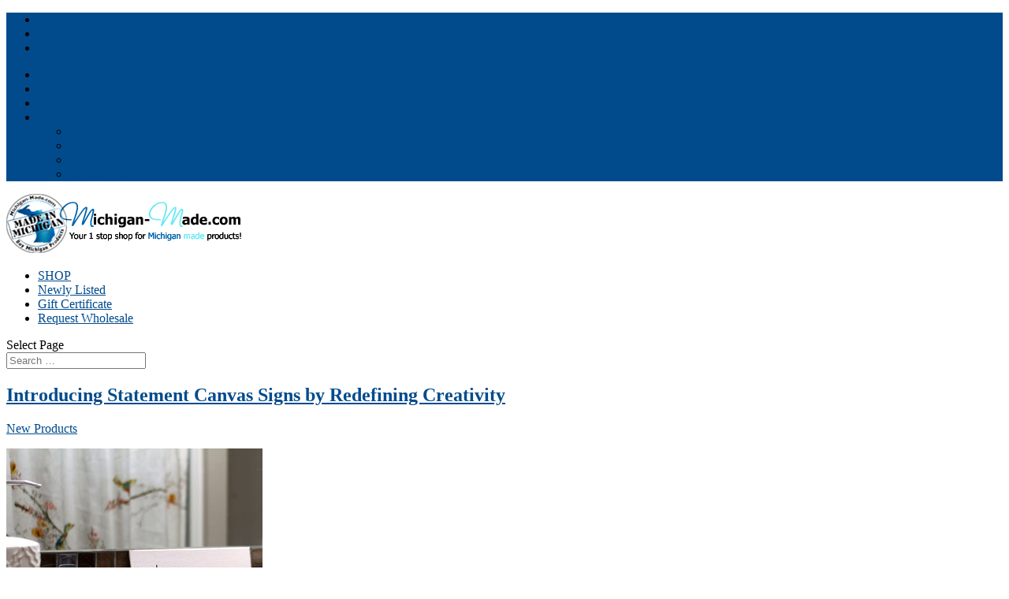

--- FILE ---
content_type: text/html; charset=UTF-8
request_url: https://michigan-made.com/tag/painted-inspirational-signs/
body_size: 8774
content:
<!DOCTYPE html>
<!--[if IE 6]>
<html id="ie6" lang="en-US">
<![endif]-->
<!--[if IE 7]>
<html id="ie7" lang="en-US">
<![endif]-->
<!--[if IE 8]>
<html id="ie8" lang="en-US">
<![endif]-->
<!--[if !(IE 6) | !(IE 7) | !(IE 8)  ]><!-->
<html lang="en-US">
<!--<![endif]-->
<head>
	<meta charset="UTF-8" />
			
	
	<link rel="pingback" href="https://michigan-made.com/xmlrpc.php" />

		<!--[if lt IE 9]>
	<script src="https://michigan-made.com/wp-content/themes/Divi/js/html5.js" type="text/javascript"></script>
	<![endif]-->

	<script type="text/javascript">
		document.documentElement.className = 'js';
	</script>

	<title>Painted Inspirational Signs | Michigan Made Products and Gifts</title>

<!-- All in One SEO Pack 2.3.9.1 by Michael Torbert of Semper Fi Web Design[613,682] -->
<meta name="robots" content="noindex,follow" />

<link rel="canonical" href="https://michigan-made.com/tag/painted-inspirational-signs/" />
<!-- /all in one seo pack -->
<link rel='dns-prefetch' href='//s0.wp.com' />
<link rel='dns-prefetch' href='//fonts.googleapis.com' />
<link rel='dns-prefetch' href='//s.w.org' />
<link rel="alternate" type="application/rss+xml" title="Michigan Made Products and Gifts &raquo; Feed" href="https://michigan-made.com/feed/" />
<link rel="alternate" type="application/rss+xml" title="Michigan Made Products and Gifts &raquo; Comments Feed" href="https://michigan-made.com/comments/feed/" />
<link rel="alternate" type="application/rss+xml" title="Michigan Made Products and Gifts &raquo; painted inspirational signs Tag Feed" href="https://michigan-made.com/tag/painted-inspirational-signs/feed/" />
		<script type="text/javascript">
			window._wpemojiSettings = {"baseUrl":"https:\/\/s.w.org\/images\/core\/emoji\/12.0.0-1\/72x72\/","ext":".png","svgUrl":"https:\/\/s.w.org\/images\/core\/emoji\/12.0.0-1\/svg\/","svgExt":".svg","source":{"concatemoji":"https:\/\/michigan-made.com\/wp-includes\/js\/wp-emoji-release.min.js?ver=5.4.16"}};
			/*! This file is auto-generated */
			!function(e,a,t){var n,r,o,i=a.createElement("canvas"),p=i.getContext&&i.getContext("2d");function s(e,t){var a=String.fromCharCode;p.clearRect(0,0,i.width,i.height),p.fillText(a.apply(this,e),0,0);e=i.toDataURL();return p.clearRect(0,0,i.width,i.height),p.fillText(a.apply(this,t),0,0),e===i.toDataURL()}function c(e){var t=a.createElement("script");t.src=e,t.defer=t.type="text/javascript",a.getElementsByTagName("head")[0].appendChild(t)}for(o=Array("flag","emoji"),t.supports={everything:!0,everythingExceptFlag:!0},r=0;r<o.length;r++)t.supports[o[r]]=function(e){if(!p||!p.fillText)return!1;switch(p.textBaseline="top",p.font="600 32px Arial",e){case"flag":return s([127987,65039,8205,9895,65039],[127987,65039,8203,9895,65039])?!1:!s([55356,56826,55356,56819],[55356,56826,8203,55356,56819])&&!s([55356,57332,56128,56423,56128,56418,56128,56421,56128,56430,56128,56423,56128,56447],[55356,57332,8203,56128,56423,8203,56128,56418,8203,56128,56421,8203,56128,56430,8203,56128,56423,8203,56128,56447]);case"emoji":return!s([55357,56424,55356,57342,8205,55358,56605,8205,55357,56424,55356,57340],[55357,56424,55356,57342,8203,55358,56605,8203,55357,56424,55356,57340])}return!1}(o[r]),t.supports.everything=t.supports.everything&&t.supports[o[r]],"flag"!==o[r]&&(t.supports.everythingExceptFlag=t.supports.everythingExceptFlag&&t.supports[o[r]]);t.supports.everythingExceptFlag=t.supports.everythingExceptFlag&&!t.supports.flag,t.DOMReady=!1,t.readyCallback=function(){t.DOMReady=!0},t.supports.everything||(n=function(){t.readyCallback()},a.addEventListener?(a.addEventListener("DOMContentLoaded",n,!1),e.addEventListener("load",n,!1)):(e.attachEvent("onload",n),a.attachEvent("onreadystatechange",function(){"complete"===a.readyState&&t.readyCallback()})),(n=t.source||{}).concatemoji?c(n.concatemoji):n.wpemoji&&n.twemoji&&(c(n.twemoji),c(n.wpemoji)))}(window,document,window._wpemojiSettings);
		</script>
		<meta content="Divi-child-cw v.1.0.0" name="generator"/><style type="text/css">
img.wp-smiley,
img.emoji {
	display: inline !important;
	border: none !important;
	box-shadow: none !important;
	height: 1em !important;
	width: 1em !important;
	margin: 0 .07em !important;
	vertical-align: -0.1em !important;
	background: none !important;
	padding: 0 !important;
}
</style>
	<link rel='stylesheet' id='litespeed-cache-dummy-css'  href='https://michigan-made.com/wp-content/plugins/litespeed-cache/assets/css/litespeed-dummy.css?ver=5.4.16' type='text/css' media='all' />
<link rel='stylesheet' id='wp-block-library-css'  href='https://michigan-made.com/wp-includes/css/dist/block-library/style.min.css?ver=5.4.16' type='text/css' media='all' />
<link rel='stylesheet' id='contact-form-7-css'  href='https://michigan-made.com/wp-content/plugins/contact-form-7/includes/css/styles.css?ver=4.5' type='text/css' media='all' />
<link rel='stylesheet' id='parent-style-css'  href='https://michigan-made.com/wp-content/themes/Divi/style.css?ver=5.4.16' type='text/css' media='all' />
<link rel='stylesheet' id='divi-fonts-css'  href='https://fonts.googleapis.com/css?family=Open+Sans:300italic,400italic,600italic,700italic,800italic,400,300,600,700,800&#038;subset=latin,latin-ext' type='text/css' media='all' />
<link rel='stylesheet' id='divi-style-css'  href='https://michigan-made.com/wp-content/themes/Divi-child-cw/style.css?ver=3.0.17' type='text/css' media='all' />
<link rel='stylesheet' id='et-shortcodes-css-css'  href='https://michigan-made.com/wp-content/themes/Divi/epanel/shortcodes/css/shortcodes.css?ver=3.0.17' type='text/css' media='all' />
<link rel='stylesheet' id='et-shortcodes-responsive-css-css'  href='https://michigan-made.com/wp-content/themes/Divi/epanel/shortcodes/css/shortcodes_responsive.css?ver=3.0.17' type='text/css' media='all' />
<link rel='stylesheet' id='magnific-popup-css'  href='https://michigan-made.com/wp-content/themes/Divi/includes/builder/styles/magnific_popup.css?ver=3.0.17' type='text/css' media='all' />
<link rel='stylesheet' id='social-logos-css'  href='https://michigan-made.com/wp-content/plugins/jetpack/_inc/social-logos/social-logos.min.css?ver=1' type='text/css' media='all' />
<link rel='stylesheet' id='jetpack_css-css'  href='https://michigan-made.com/wp-content/plugins/jetpack/css/jetpack.css?ver=4.2.5' type='text/css' media='all' />
<link rel='stylesheet' id='jquery.lightbox.min.css-css'  href='https://michigan-made.com/wp-content/plugins/wp-jquery-lightbox/styles/lightbox.min.css?ver=1.4.6' type='text/css' media='all' />
<!-- This site uses the Google Analytics by MonsterInsights plugin v5.5.2 - Universal enabled - https://www.monsterinsights.com/ -->
<script type="text/javascript">
	(function(i,s,o,g,r,a,m){i['GoogleAnalyticsObject']=r;i[r]=i[r]||function(){
		(i[r].q=i[r].q||[]).push(arguments)},i[r].l=1*new Date();a=s.createElement(o),
		m=s.getElementsByTagName(o)[0];a.async=1;a.src=g;m.parentNode.insertBefore(a,m)
	})(window,document,'script','//www.google-analytics.com/analytics.js','__gaTracker');

	__gaTracker('create', 'UA-6979596-1', 'auto');
	__gaTracker('set', 'forceSSL', true);
	__gaTracker('send','pageview');

</script>
<!-- / Google Analytics by MonsterInsights -->
      <script>
      if (document.location.protocol != "https:") {
          document.location = document.URL.replace(/^http:/i, "https:");
      }
      </script>
      <script type='text/javascript' src='https://michigan-made.com/wp-includes/js/jquery/jquery.js?ver=1.12.4-wp'></script>
<script type='text/javascript' src='https://michigan-made.com/wp-includes/js/jquery/jquery-migrate.min.js?ver=1.4.1'></script>
<link rel='https://api.w.org/' href='https://michigan-made.com/wp-json/' />
<link rel="EditURI" type="application/rsd+xml" title="RSD" href="https://michigan-made.com/xmlrpc.php?rsd" />
<link rel="wlwmanifest" type="application/wlwmanifest+xml" href="https://michigan-made.com/wp-includes/wlwmanifest.xml" /> 
<meta name="generator" content="WordPress 5.4.16" />
<meta name="viewport" content="width=device-width, initial-scale=1.0, maximum-scale=1.0, user-scalable=0" />		<style id="theme-customizer-css">
																	a { color: #014b8c ; }
											.nav li ul { border-color: #014b8c; }
							#top-header, #et-secondary-nav li ul { background-color: #014b8c; }
																
		
					#top-menu li.current-menu-ancestor > a, #top-menu li.current-menu-item > a,
			.et_color_scheme_red #top-menu li.current-menu-ancestor > a, .et_color_scheme_red #top-menu li.current-menu-item > a,
			.et_color_scheme_pink #top-menu li.current-menu-ancestor > a, .et_color_scheme_pink #top-menu li.current-menu-item > a,
			.et_color_scheme_orange #top-menu li.current-menu-ancestor > a, .et_color_scheme_orange #top-menu li.current-menu-item > a,
			.et_color_scheme_green #top-menu li.current-menu-ancestor > a, .et_color_scheme_green #top-menu li.current-menu-item > a { color: #014b8c; }
							#main-footer { background-color: #014b8c ; }
																								
		
																														
		@media only screen and ( min-width: 981px ) {
																																																				.et-fixed-header#top-header, .et-fixed-header#top-header #et-secondary-nav li ul { background-color: #014b8c; }
																			.et-fixed-header #top-menu li.current-menu-ancestor > a,
				.et-fixed-header #top-menu li.current-menu-item > a { color: #014b8c !important; }
						
					}
					@media only screen and ( min-width: 1350px) {
				.et_pb_row { padding: 27px 0; }
				.et_pb_section { padding: 54px 0; }
				.single.et_pb_pagebuilder_layout.et_full_width_page .et_post_meta_wrapper { padding-top: 81px; }
				.et_pb_section.et_pb_section_first { padding-top: inherit; }
				.et_pb_fullwidth_section { padding: 0; }
			}
		
		@media only screen and ( max-width: 980px ) {
																				}
		@media only screen and ( max-width: 767px ) {
														}
	</style>

	
	
		<style id="theme-customizer-sidebar-width-css">
		body #page-container #sidebar { width:19%; }
				body #page-container #left-area { width:81%; }
				.et_right_sidebar #main-content .container:before { right:19% !important; }
				.et_left_sidebar #main-content .container:before { left:19% !important; }	</style>
	
	<style id="module-customizer-css">
			</style>

	<base target=_top /><style type="text/css" id="et-custom-css">
/* Mega Menu */

#top-menu li.mega-menu>ul>li:nth-of-type(4n) {
    clear: none !important;
}
#top-menu li.mega-menu > ul > li:nth-of-type(4n+1) {
    clear: none !important;
}

#top-menu li.mega-menu>ul>li:nth-of-type(5n) {
    clear: right;
}

#top-menu li.mega-menu>ul>li:nth-of-type(6n) {
    clear: left;
}

.et_pb_main_blurb_image {
margin-bottom: 0;
}
.et_pb_blurb_container {
background: rgba(0, 0, 0, 0.7) none repeat scroll 0 0;
bottom: 7px;
padding-bottom: 10px;
padding-top: 10px;
position: absolute;
width: 100%;
}
.et_pb_blurb_content {
max-width: 100%;
}
.et_pb_main_blurb_image img {
max-width: 100% !important;
}

.archive #sidebar .et_pb_widget {
display: none !important;
}

.archive #page-container #left-area {
width: 100% !important;
}

.container:before {
display: none !important;
}

.et_pb_image_container img, .et_pb_post a img {
max-width: none;
width: auto;
}

.et_pb_row {
width: 100%;
}

/*.container {
width: 1200px;
}*/

div#left-area {
width: 865px;
}

div#sidebar {
width: 300px;
}

.search-results #sidebar, .search-results #main-content .container:before { display: none!important; }
.search-results #left-area { width: 100%!important; margin: 0!important; padding: 0!important; }

.et_pb_slide_description h2 {
background-color: #000;
border-top-right-radius: 5px;
border-top-left-radius: 5px;
-moz-border-top-right-radius: 5px;
-moz-border-top-left-radius: 5px;
-webkit-border-top-right-radius: 5px;
-webkit-border-top-left-radius: 5px;
padding: 15px;
opacity: .60;
}
 
.et_pb_slide_content p {
background-color: #000;
border-bottom-right-radius: 5px;
border-bottom-left-radius: 5px;
-moz-border-bottom-right-radius: 5px;
-moz-border-bottom-left-radius: 5px;
-webkit-border-bottom-right-radius: 5px;
-webkit-border-bottom-left-radius: 5px;
padding: 15px;
opacity: .8;
}

.et_pb_portfolio_filters li a {
    font-size: 12px;
}

.et_pb_portfolio_item .post-meta a { line-height: 20px;  font-size: 14px; }
.et_pb_portfolio_item h2 a { line-height: 20px; }
</style>
<style id="custom-css-css">/*
Welcome to Custom CSS!

To learn how this works, see http://wp.me/PEmnE-Bt
*/</style>
</head>
<body data-rsssl=1 class="archive tag tag-painted-inspirational-signs tag-2732 et_pb_button_helper_class et_fullwidth_nav et_fixed_nav et_show_nav et_secondary_nav_enabled et_pb_gutters3 et_primary_nav_dropdown_animation_fade et_secondary_nav_dropdown_animation_fade et_pb_footer_columns3 et_header_style_left et_pb_pagebuilder_layout et_right_sidebar et_divi_theme unknown">
	<div id="page-container">

			<div id="top-header">
			<div class="container clearfix">

			
				<div id="et-secondary-menu">
				<ul class="et-social-icons">

	<li class="et-social-icon et-social-facebook">
		<a href="http://www.facebook.com/MichiganMadeProducts" class="icon">
			<span>Facebook</span>
		</a>
	</li>
	<li class="et-social-icon et-social-twitter">
		<a href="http://twitter.com/Michigan_Made" class="icon">
			<span>Twitter</span>
		</a>
	</li>
	<li class="et-social-icon et-social-rss">
		<a href="http://feeds.feedburner.com/Michigan-Made" class="icon">
			<span>RSS</span>
		</a>
	</li>

</ul><ul id="et-secondary-nav" class="menu"><li class="menu-item menu-item-type-post_type menu-item-object-page menu-item-7849"><a href="https://michigan-made.com/clients/">Partner With Us</a></li>
<li class="menu-item menu-item-type-custom menu-item-object-custom menu-item-9109"><a href="https://michigan-made.com/contact/join-our-mailing-list/">Join Our Mailing List</a></li>
<li class="menu-item menu-item-type-post_type menu-item-object-page menu-item-7852"><a href="https://michigan-made.com/contact/">Contact</a></li>
<li class="menu-item menu-item-type-post_type menu-item-object-page menu-item-has-children menu-item-7843"><a href="https://michigan-made.com/company/">Company Info</a>
<ul class="sub-menu">
	<li class="menu-item menu-item-type-post_type menu-item-object-page menu-item-7844"><a href="https://michigan-made.com/company/about/">About</a></li>
	<li class="menu-item menu-item-type-post_type menu-item-object-page menu-item-7845"><a href="https://michigan-made.com/company/faq/">Customer FAQ</a></li>
	<li class="menu-item menu-item-type-post_type menu-item-object-page menu-item-7846"><a href="https://michigan-made.com/company/privacy-policy/">Privacy Policy</a></li>
	<li class="menu-item menu-item-type-post_type menu-item-object-page menu-item-7847"><a href="https://michigan-made.com/company/refund-policy/">Refund Policy</a></li>
</ul>
</li>
</ul>				</div> <!-- #et-secondary-menu -->

			</div> <!-- .container -->
		</div> <!-- #top-header -->
	
	
		<header id="main-header" data-height-onload="66">
			<div class="container clearfix et_menu_container">
							<div class="logo_container">
					<span class="logo_helper"></span>
					<a href="https://michigan-made.com/">
						<img src="https://michigan-made.com/wp-content/uploads/2015/06/michigan-made-logo.png" alt="Michigan Made Products and Gifts" id="logo" data-height-percentage="54" />
					</a>
				</div>
				<div id="et-top-navigation" data-height="66" data-fixed-height="40">
											<nav id="top-menu-nav">
						<ul id="top-menu" class="nav"><li id="menu-item-14923" class="menu-item menu-item-type-custom menu-item-object-custom menu-item-14923"><a href="https://madeinmichigan.com/shop/" onclick="__gaTracker('send', 'event', 'outbound-widget', 'https://madeinmichigan.com/shop/', 'SHOP');" title="Shop Made In Michigan products">SHOP</a></li>
<li id="menu-item-14924" class="menu-item menu-item-type-custom menu-item-object-custom menu-item-14924"><a href="https://michigan-made.com/newly-listed-made-in-michigan-products/">Newly Listed</a></li>
<li id="menu-item-14925" class="menu-item menu-item-type-custom menu-item-object-custom menu-item-14925"><a href="https://madeinmichigan.com/product/gift-certificate/" onclick="__gaTracker('send', 'event', 'outbound-widget', 'https://madeinmichigan.com/product/gift-certificate/', 'Gift Certificate');">Gift Certificate</a></li>
<li id="menu-item-14926" class="menu-item menu-item-type-custom menu-item-object-custom menu-item-14926"><a href="https://michigan-made.com/shop/wholesale/">Request Wholesale</a></li>
</ul>						</nav>
					
					
					
										<div id="et_top_search">
						<span id="et_search_icon"></span>
					</div>
					
					<div id="et_mobile_nav_menu">
				<div class="mobile_nav closed">
					<span class="select_page">Select Page</span>
					<span class="mobile_menu_bar mobile_menu_bar_toggle"></span>
				</div>
			</div>				</div> <!-- #et-top-navigation -->
			</div> <!-- .container -->
			<div class="et_search_outer">
				<div class="container et_search_form_container">
					<form role="search" method="get" class="et-search-form" action="https://michigan-made.com/">
					<input type="search" class="et-search-field" placeholder="Search &hellip;" value="" name="s" title="Search for:" />					</form>
					<span class="et_close_search_field"></span>
				</div>
			</div>
		</header> <!-- #main-header -->

		<div id="et-main-area">
<div id="main-content">
	<div class="container">
		<div id="content-area" class="clearfix">
			<div id="left-area">
		
					<article id="post-14647" class="et_pb_post post-14647 post type-post status-publish format-standard hentry category-new-products tag-canvas-signs tag-inspirational-signs tag-painted-inspirational-signs tag-redefining-creativity tag-statement-signs">

				
															<h2 class="entry-title"><a href="https://michigan-made.com/introducing-statement-canvas-signs-by-redefining-creativity/">Introducing Statement Canvas Signs by Redefining Creativity</a></h2>
					
					<p class="post-meta"><a href="https://michigan-made.com/category/new-products/" rel="category tag">New Products</a></p><div class="et_pb_section  et_pb_section_0 et_section_regular">
				
				
					
					<div class=" et_pb_row et_pb_row_0">
				
				<div class="et_pb_column et_pb_column_4_4  et_pb_column_0">
				
				<div class="et_pb_text et_pb_module et_pb_bg_layout_light et_pb_text_align_left  et_pb_text_0">
				

<div id="attachment_14648" style="width: 335px" class="wp-caption alignleft"><a href="https://madeinmichigan.com/product-tag/bathroom-signs/" onclick="__gaTracker('send', 'event', 'outbound-article', 'https://madeinmichigan.com/product-tag/bathroom-signs/', '');"><img aria-describedby="caption-attachment-14648" src="https://michigan-made.com/wp-content/uploads/2019/02/statement-canvas-signs325.jpg" alt="Statement Signs by Redefining Creativity" class="size-full wp-image-14648" width="325" height="325" srcset="https://michigan-made.com/wp-content/uploads/2019/02/statement-canvas-signs325.jpg 325w, https://michigan-made.com/wp-content/uploads/2019/02/statement-canvas-signs325-150x150.jpg 150w, https://michigan-made.com/wp-content/uploads/2019/02/statement-canvas-signs325-300x300.jpg 300w" sizes="(max-width: 325px) 100vw, 325px" /></a><p id="caption-attachment-14648" class="wp-caption-text">Statement Signs by Redefining Creativity</p></div> Annika, first grade teacher turned painter, is on a creativity journey.  As owner of <a href="https://madeinmichigan.com/brand/redefining-creativity/" onclick="__gaTracker('send', 'event', 'outbound-article', 'https://madeinmichigan.com/brand/redefining-creativity/', 'Redefining Creativity Statement Signs');" title="Statement Signs by Redefining Creativity">Redefining Creativity Statement Signs</a>, she creates witty, funny, and inspirational home decor signs. These statements are hand painted on canvas in black lettering on a white background. Her experiences influence the subtle and sometimes bold statements and designs. She hopes others can relate to them and laugh&#8230;.or at least giggle when reading the witty and inspirational statements.

<h3 style="padding-top: 20px;">About Redefining Creativity</h3>
Annika is a first grade teacher who needed a creative outlet as a way to de-stress  , especially after a life-altering event in her classroom. She turned to art, something she felt was not a strength of hers but wanted to improve upon. Annika began creating home decor signs with different sayings and quotes that would bring a smile to her face. After having success selling to friends and family, Annika decided to expand her line of home decor signs and take them public. Redefining Creativity was born. Today, Annika is putting smiles on people&#8217;s faces with subtle black and white canvas signs with witty, funny, and inspirational statements.
<br clear="all">
<div style="padding-top: 10px;">The black and white canvas signs include these witty and inspirational statements:</div>
<ul>
	<li>Changing the toilet paper will not cause brain damage</li>
	<li>don&#8217;t grow up it&#8217;s a trap</li>
	<li>Being an adult is like folding a sheet</li>
	<li>have a nice poop</li>
	<li>hello sweet cheeks!</li>
	<li>Marriage: An Endless Sleepover With Your Favorite Weirdo</li>
	<li>stay humble, work hard, be kind</li>
	<li>steal my heart not my blankets</li>	
        <li>and so together they built a life they loved</li>
	<li>Life is getting too complicated &#8211; time to be a unicorn</li>
</ul>


			</div> <!-- .et_pb_text --><div class="et_pb_module et-waypoint et_pb_image et_pb_animation_off et_pb_image_0 et_always_center_on_mobile">
				<a href="https://madeinmichigan.com/brand/redefining-creativity/" onclick="__gaTracker('send', 'event', 'outbound-article', 'https://madeinmichigan.com/brand/redefining-creativity/', '\n			');"><img src="https://michigan-made.com/wp-content/uploads/2019/02/redefining-creativity-state.jpg" alt="Black and White Statement Canvas Signs by Redefining Creativity " title="Black and White Statement Canvas Signs by Redefining Creativity " />
			</a>
			</div><div class="et_pb_button_module_wrapper et_pb_module et_pb_button_alignment_center">
				<a href="https://madeinmichigan.com/brand/redefining-creativity/" onclick="__gaTracker('send', 'event', 'outbound-article', 'https://madeinmichigan.com/brand/redefining-creativity/', 'Buy Statement Signs by Redfining Creativity ');" class="et_pb_button  et_pb_button_0 et_pb_module et_pb_bg_layout_light">Buy Statement Signs by Redfining Creativity </a>
			</div>
			</div> <!-- .et_pb_column -->
					
			</div> <!-- .et_pb_row -->
				
			</div> <!-- .et_pb_section --><div class="sharedaddy sd-sharing-enabled"><div class="robots-nocontent sd-block sd-social sd-social-icon sd-sharing"><h3 class="sd-title">Share this:</h3><div class="sd-content"><ul><li class="share-facebook"><a rel="nofollow" data-shared="sharing-facebook-14647" class="share-facebook sd-button share-icon no-text" href="https://michigan-made.com/introducing-statement-canvas-signs-by-redefining-creativity/?share=facebook" target="_blank" title="Click to share on Facebook"><span></span><span class="sharing-screen-reader-text">Click to share on Facebook (Opens in new window)</span></a></li><li class="share-twitter"><a rel="nofollow" data-shared="sharing-twitter-14647" class="share-twitter sd-button share-icon no-text" href="https://michigan-made.com/introducing-statement-canvas-signs-by-redefining-creativity/?share=twitter" target="_blank" title="Click to share on Twitter"><span></span><span class="sharing-screen-reader-text">Click to share on Twitter (Opens in new window)</span></a></li><li class="share-pinterest"><a rel="nofollow" data-shared="sharing-pinterest-14647" class="share-pinterest sd-button share-icon no-text" href="https://michigan-made.com/introducing-statement-canvas-signs-by-redefining-creativity/?share=pinterest" target="_blank" title="Click to share on Pinterest"><span></span><span class="sharing-screen-reader-text">Click to share on Pinterest (Opens in new window)</span></a></li><li class="share-end"></li></ul></div></div></div>				
					</article> <!-- .et_pb_post -->
			<div class="pagination clearfix">
	<div class="alignright"></div>
	<div class="alignleft"></div>
</div>			</div> <!-- #left-area -->

				<div id="sidebar">
		<div id="search-3" class="et_pb_widget widget_search"><form role="search" method="get" id="searchform" class="searchform" action="https://michigan-made.com/">
				<div>
					<label class="screen-reader-text" for="s">Search for:</label>
					<input type="text" value="" name="s" id="s" />
					<input type="submit" id="searchsubmit" value="Search" />
				</div>
			</form></div> <!-- end .et_pb_widget --><div id="text-678020216" class="et_pb_widget widget_text">			<div class="textwidget"><div align="center"><a href="http://www.michigan.org" onclick="__gaTracker('send', 'event', 'outbound-widget', 'http://www.michigan.org', '');" title="View Cart"><img src="https://michigan-made.com/images/MEDC-Pure-Michigan-business.png" width="200" height="45" border="0"  alt="Pure Michigan"  title="Pure Michigan" /></a></div>

<div align="center" style="padding-top: 10px;"><a href="http://ww11.aitsafe.com/cf/review.cfm?userid=D1157440&amp;return=michigan-made.com/shop" onclick="__gaTracker('send', 'event', 'outbound-widget', 'http://ww11.aitsafe.com/cf/review.cfm?userid=D1157440&amp;return=michigan-made.com/shop', '');" title="View Cart"><img src="https://michigan-made.com/images/review.gif" width="75" height="23" border="0"  alt="View Cart" /></a></div>

</div>
		</div> <!-- end .et_pb_widget --><div id="text-678020217" class="et_pb_widget widget_text">			<div class="textwidget"><div align="center" style="padding-top: 10px;"><h4><a href="https://michigan-made.com/michigan-made-suppliers/" title="Michigan Made Suppliers">Michigan Made Suppliers</a></h4></div>
</div>
		</div> <!-- end .et_pb_widget -->	</div> <!-- end #sidebar -->
		</div> <!-- #content-area -->
	</div> <!-- .container -->
</div> <!-- #main-content -->


	<span class="et_pb_scroll_top et-pb-icon"></span>


			<footer id="main-footer">
				

		
				<div id="footer-bottom">
					<div class="container clearfix">
				<ul class="et-social-icons">

	<li class="et-social-icon et-social-facebook">
		<a href="http://www.facebook.com/MichiganMadeProducts" class="icon">
			<span>Facebook</span>
		</a>
	</li>
	<li class="et-social-icon et-social-twitter">
		<a href="http://twitter.com/Michigan_Made" class="icon">
			<span>Twitter</span>
		</a>
	</li>
	<li class="et-social-icon et-social-rss">
		<a href="http://feeds.feedburner.com/Michigan-Made" class="icon">
			<span>RSS</span>
		</a>
	</li>

</ul><p id="footer-info">Designed by <a href="http://www.elegantthemes.com" title="Premium WordPress Themes">Elegant Themes</a> | Powered by <a href="http://www.wordpress.org">WordPress</a></p>					</div>	<!-- .container -->
				</div>
			</footer> <!-- #main-footer -->
		</div> <!-- #et-main-area -->


	</div> <!-- #page-container -->

	<style type="text/css" id="et-builder-advanced-style">
				
.et_pb_image_0 { text-align: center; }

@media only screen and ( min-width: 981px ) {
	.et_pb_section_0.et_pb_section { padding-top: 0px; }
	.et_pb_row_0.et_pb_row { padding-top: 0px; }
}
			</style><style type="text/css" id="et-builder-page-custom-style">
				 .et_pb_bg_layout_dark { color: #ffffff !important; } .page.et_pb_pagebuilder_layout #main-content { background-color: rgba(255,255,255,0); } .et_pb_section { background-color: #ffffff; }
			</style>
	<script type="text/javascript">
		window.WPCOM_sharing_counts = {"https:\/\/michigan-made.com\/introducing-statement-canvas-signs-by-redefining-creativity\/":14647};
	</script>
		<script type="text/javascript">
		var windowOpen;
		jQuery(document.body).on('click', 'a.share-facebook', function() {
			if ( 'undefined' !== typeof windowOpen ){ // If there's another sharing window open, close it.
				windowOpen.close();
			}
			windowOpen = window.open( jQuery(this).attr( 'href' ), 'wpcomfacebook', 'menubar=1,resizable=1,width=600,height=400' );
			return false;
		});
		</script>
				<script type="text/javascript">
		var windowOpen;
		jQuery(document.body).on('click', 'a.share-twitter', function() {
			if ( 'undefined' !== typeof windowOpen ){ // If there's another sharing window open, close it.
				windowOpen.close();
			}
			windowOpen = window.open( jQuery(this).attr( 'href' ), 'wpcomtwitter', 'menubar=1,resizable=1,width=600,height=350' );
			return false;
		});
		</script>
				<script type='text/javascript' src='https://michigan-made.com/wp-content/themes/Divi/includes/builder/scripts/frontend-builder-global-functions.js?ver=3.0.17'></script>
<script type='text/javascript' src='https://michigan-made.com/wp-content/plugins/contact-form-7/includes/js/jquery.form.min.js?ver=3.51.0-2014.06.20'></script>
<script type='text/javascript'>
/* <![CDATA[ */
var _wpcf7 = {"loaderUrl":"https:\/\/michigan-made.com\/wp-content\/plugins\/contact-form-7\/images\/ajax-loader.gif","recaptcha":{"messages":{"empty":"Please verify that you are not a robot."}},"sending":"Sending ...","cached":"1"};
/* ]]> */
</script>
<script type='text/javascript' src='https://michigan-made.com/wp-content/plugins/contact-form-7/includes/js/scripts.js?ver=4.5'></script>
<script type='text/javascript' src='https://michigan-made.com/wp-content/themes/Divi/includes/builder/scripts/jquery.mobile.custom.min.js?ver=3.0.17'></script>
<script type='text/javascript' src='https://michigan-made.com/wp-content/themes/Divi/js/custom.js?ver=3.0.17'></script>
<script type='text/javascript' src='https://s0.wp.com/wp-content/js/devicepx-jetpack.js?ver=202603'></script>
<script type='text/javascript' src='https://michigan-made.com/wp-content/themes/Divi/includes/builder/scripts/jquery.fitvids.js?ver=3.0.17'></script>
<script type='text/javascript' src='https://michigan-made.com/wp-content/themes/Divi/includes/builder/scripts/waypoints.min.js?ver=3.0.17'></script>
<script type='text/javascript' src='https://michigan-made.com/wp-content/themes/Divi/includes/builder/scripts/jquery.magnific-popup.js?ver=3.0.17'></script>
<script type='text/javascript'>
/* <![CDATA[ */
var et_pb_custom = {"ajaxurl":"https:\/\/michigan-made.com\/wp-admin\/admin-ajax.php","images_uri":"https:\/\/michigan-made.com\/wp-content\/themes\/Divi\/images","builder_images_uri":"https:\/\/michigan-made.com\/wp-content\/themes\/Divi\/includes\/builder\/images","et_frontend_nonce":"49d204ea6e","subscription_failed":"Please, check the fields below to make sure you entered the correct information.","et_ab_log_nonce":"4290ca9a35","fill_message":"Please, fill in the following fields:","contact_error_message":"Please, fix the following errors:","invalid":"Invalid email","captcha":"Captcha","prev":"Prev","previous":"Previous","next":"Next","wrong_captcha":"You entered the wrong number in captcha.","is_builder_plugin_used":"","is_divi_theme_used":"1","widget_search_selector":".widget_search","is_ab_testing_active":"","page_id":"14647","unique_test_id":"","ab_bounce_rate":"5","is_cache_plugin_active":"no","is_shortcode_tracking":""};
/* ]]> */
</script>
<script type='text/javascript' src='https://michigan-made.com/wp-content/themes/Divi/includes/builder/scripts/frontend-builder-scripts.js?ver=3.0.17'></script>
<script type='text/javascript' src='https://michigan-made.com/wp-content/plugins/wp-jquery-lightbox/jquery.touchwipe.min.js?ver=1.4.6'></script>
<script type='text/javascript'>
/* <![CDATA[ */
var JQLBSettings = {"showTitle":"1","showCaption":"1","showNumbers":"1","fitToScreen":"1","resizeSpeed":"400","showDownload":"1","navbarOnTop":"0","marginSize":"0","slideshowSpeed":"4000","prevLinkTitle":"previous image","nextLinkTitle":"next image","closeTitle":"close image gallery","image":"Image ","of":" of ","download":"Download","pause":"(pause slideshow)","play":"(play slideshow)"};
/* ]]> */
</script>
<script type='text/javascript' src='https://michigan-made.com/wp-content/plugins/wp-jquery-lightbox/jquery.lightbox.min.js?ver=1.4.6'></script>
<script type='text/javascript' src='https://michigan-made.com/wp-includes/js/wp-embed.min.js?ver=5.4.16'></script>
<script type='text/javascript'>
/* <![CDATA[ */
var sharing_js_options = {"lang":"en","counts":"1"};
/* ]]> */
</script>
<script type='text/javascript' src='https://michigan-made.com/wp-content/plugins/jetpack/modules/sharedaddy/sharing.js?ver=4.2.5'></script>
<script type='text/javascript' src='https://stats.wp.com/e-202603.js' async defer></script>
<script type='text/javascript'>
	_stq = window._stq || [];
	_stq.push([ 'view', {v:'ext',j:'1:4.2.5',blog:'7198412',post:'0',tz:'-5',srv:'michigan-made.com'} ]);
	_stq.push([ 'clickTrackerInit', '7198412', '0' ]);
</script>
</body>
</html>

<!-- Page cached by LiteSpeed Cache 7.6.2 on 2026-01-18 04:12:36 -->